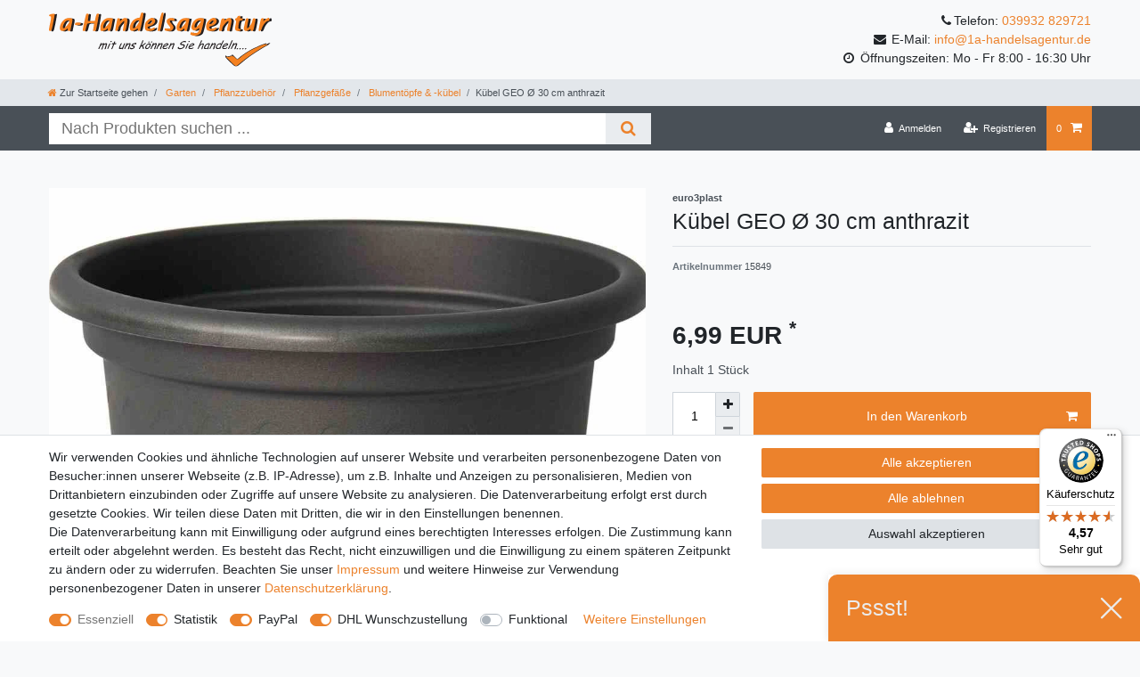

--- FILE ---
content_type: text/javascript
request_url: https://widgets.trustedshops.com/js/X27DBA0065A4FE94A2AF1CB259B681D17.js
body_size: 1380
content:
((e,t)=>{const a={shopInfo:{tsId:"X27DBA0065A4FE94A2AF1CB259B681D17",name:"1a-handelsagentur.de",url:"1a-handelsagentur.de",language:"de",targetMarket:"DEU",ratingVariant:"WIDGET",eTrustedIds:{accountId:"acc-5ecc0d81-324e-45eb-b575-07821c3fc0fd",channelId:"chl-35b9231b-a10c-4621-aeab-484f2f8a86c1"},buyerProtection:{certificateType:"CLASSIC",certificateState:"PRODUCTION",mainProtectionCurrency:"EUR",classicProtectionAmount:100,maxProtectionDuration:30,plusProtectionAmount:2e4,basicProtectionAmount:100,firstCertified:"2012-06-08 00:00:00"},reviewSystem:{rating:{averageRating:4.57,averageRatingCount:49,overallRatingCount:953,distribution:{oneStar:3,twoStars:0,threeStars:2,fourStars:5,fiveStars:39}},reviews:[{average:5,buyerStatement:"Die Vorratsgläser sind einfach der Hammer. Super toll mit den Vakuum Verschluss nichts wird mehr abziehen wie bei einfachen Dosen .",rawChangeDate:"2026-01-16T15:29:22.000Z",changeDate:"16.1.2026",transactionDate:"6.1.2026"},{average:5,buyerStatement:"hat alles sehr gut geklappt",rawChangeDate:"2026-01-16T08:35:11.000Z",changeDate:"16.1.2026",transactionDate:"13.12.2025"},{average:5,buyerStatement:"Super tolle Ware , schnelle Lieferung ,",rawChangeDate:"2026-01-06T14:32:40.000Z",changeDate:"6.1.2026",transactionDate:"29.12.2025"}]},features:["GUARANTEE_RECOG_CLASSIC_INTEGRATION","SHOP_CONSUMER_MEMBERSHIP","DISABLE_REVIEWREQUEST_SENDING","MARS_EVENTS","MARS_REVIEWS","MARS_PUBLIC_QUESTIONNAIRE","MARS_QUESTIONNAIRE"],consentManagementType:"OFF",urls:{profileUrl:"https://www.trustedshops.de/bewertung/info_X27DBA0065A4FE94A2AF1CB259B681D17.html",profileUrlLegalSection:"https://www.trustedshops.de/bewertung/info_X27DBA0065A4FE94A2AF1CB259B681D17.html#legal-info",reviewLegalUrl:"https://help.etrusted.com/hc/de/articles/23970864566162"},contractStartDate:"2012-04-10 00:00:00",shopkeeper:{name:"Andre Burmeister",street:"Lindenallee 2",country:"DE",city:"Malchow",zip:"17213"},displayVariant:"full",variant:"full",twoLetterCountryCode:"DE"},"process.env":{STAGE:"prod"},externalConfig:{trustbadgeScriptUrl:"https://widgets.trustedshops.com/assets/trustbadge.js",cdnDomain:"widgets.trustedshops.com"},elementIdSuffix:"-98e3dadd90eb493088abdc5597a70810",buildTimestamp:"2026-01-17T05:11:45.795Z",buildStage:"prod"},r=a=>{const{trustbadgeScriptUrl:r}=a.externalConfig;let n=t.querySelector(`script[src="${r}"]`);n&&t.body.removeChild(n),n=t.createElement("script"),n.src=r,n.charset="utf-8",n.setAttribute("data-type","trustbadge-business-logic"),n.onerror=()=>{throw new Error(`The Trustbadge script could not be loaded from ${r}. Have you maybe selected an invalid TSID?`)},n.onload=()=>{e.trustbadge?.load(a)},t.body.appendChild(n)};"complete"===t.readyState?r(a):e.addEventListener("load",(()=>{r(a)}))})(window,document);